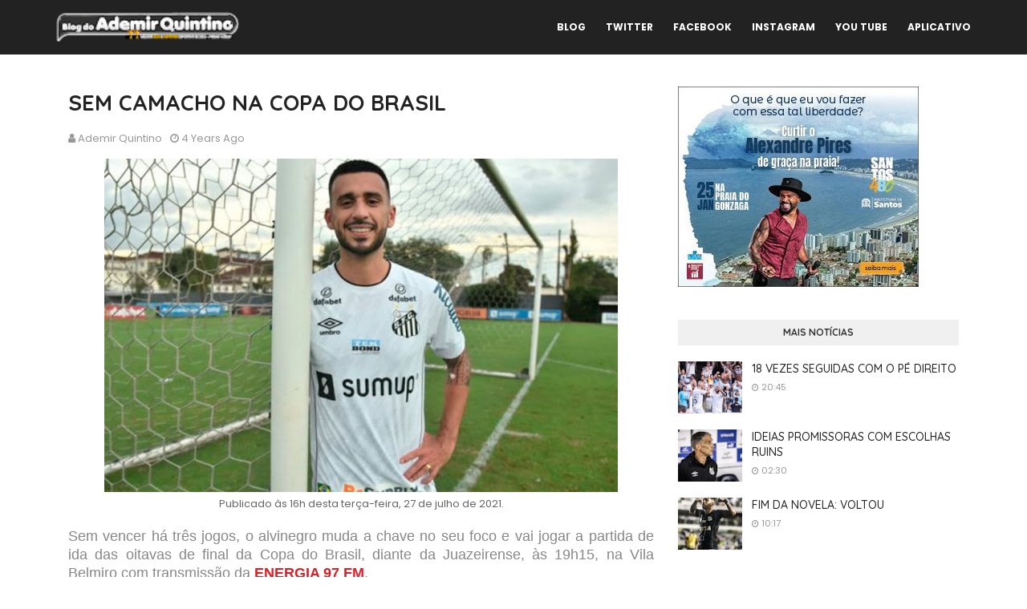

--- FILE ---
content_type: text/html; charset=utf-8
request_url: https://www.google.com/recaptcha/api2/aframe
body_size: 261
content:
<!DOCTYPE HTML><html><head><meta http-equiv="content-type" content="text/html; charset=UTF-8"></head><body><script nonce="CutrSrbP2aaGL7CAonGhlg">/** Anti-fraud and anti-abuse applications only. See google.com/recaptcha */ try{var clients={'sodar':'https://pagead2.googlesyndication.com/pagead/sodar?'};window.addEventListener("message",function(a){try{if(a.source===window.parent){var b=JSON.parse(a.data);var c=clients[b['id']];if(c){var d=document.createElement('img');d.src=c+b['params']+'&rc='+(localStorage.getItem("rc::a")?sessionStorage.getItem("rc::b"):"");window.document.body.appendChild(d);sessionStorage.setItem("rc::e",parseInt(sessionStorage.getItem("rc::e")||0)+1);localStorage.setItem("rc::h",'1768678817676');}}}catch(b){}});window.parent.postMessage("_grecaptcha_ready", "*");}catch(b){}</script></body></html>

--- FILE ---
content_type: text/javascript; charset=UTF-8
request_url: https://www.ademirquintino.com.br/feeds/posts/default?max-results=3&start-index=3&alt=json-in-script&callback=jQuery1124003788000510938194_1768678815510&_=1768678815511
body_size: 7796
content:
// API callback
jQuery1124003788000510938194_1768678815510({"version":"1.0","encoding":"UTF-8","feed":{"xmlns":"http://www.w3.org/2005/Atom","xmlns$openSearch":"http://a9.com/-/spec/opensearchrss/1.0/","xmlns$blogger":"http://schemas.google.com/blogger/2008","xmlns$georss":"http://www.georss.org/georss","xmlns$gd":"http://schemas.google.com/g/2005","xmlns$thr":"http://purl.org/syndication/thread/1.0","id":{"$t":"tag:blogger.com,1999:blog-8933276783963717737"},"updated":{"$t":"2026-01-16T11:33:40.258-03:00"},"title":{"type":"text","$t":"Ademir Quintino"},"subtitle":{"type":"html","$t":"É o Jornalista que cobre o Santos e tem o maior número de seguidores nas redes sociais. Atualmente é comentarista do #Mais90 dos canais Esporte Interativo e da Rádio Santos FC. Ganhou três troféus ACEESP nos dois últimos anos (2015 e 2016) - Dois de Melhor Blog esportivo e um de melhor repórter de rádio."},"link":[{"rel":"http://schemas.google.com/g/2005#feed","type":"application/atom+xml","href":"https:\/\/www.ademirquintino.com.br\/feeds\/posts\/default"},{"rel":"self","type":"application/atom+xml","href":"https:\/\/www.blogger.com\/feeds\/8933276783963717737\/posts\/default?alt=json-in-script\u0026start-index=3\u0026max-results=3"},{"rel":"alternate","type":"text/html","href":"https:\/\/www.ademirquintino.com.br\/"},{"rel":"hub","href":"http://pubsubhubbub.appspot.com/"},{"rel":"previous","type":"application/atom+xml","href":"https:\/\/www.blogger.com\/feeds\/8933276783963717737\/posts\/default?alt=json-in-script\u0026start-index=1\u0026max-results=3"},{"rel":"next","type":"application/atom+xml","href":"https:\/\/www.blogger.com\/feeds\/8933276783963717737\/posts\/default?alt=json-in-script\u0026start-index=6\u0026max-results=3"}],"author":[{"name":{"$t":"Ademir Quintino"},"uri":{"$t":"http:\/\/www.blogger.com\/profile\/13256174528702977200"},"email":{"$t":"noreply@blogger.com"},"gd$image":{"rel":"http://schemas.google.com/g/2005#thumbnail","width":"32","height":"32","src":"\/\/blogger.googleusercontent.com\/img\/b\/R29vZ2xl\/AVvXsEgOpQDEj5nBbKqUBviKWwOjacVnN8p0T9Qf_pmSv6pTX1ZU5UltCpD4Ti6Uy_X9MKE_RuqBS9c_k-BBUpLA3EKAPbHFeEQV0r3fYM2GGJuPn0xZ087FFB_Kqe2Gyil_CAo\/s1600\/*"}}],"generator":{"version":"7.00","uri":"http://www.blogger.com","$t":"Blogger"},"openSearch$totalResults":{"$t":"3123"},"openSearch$startIndex":{"$t":"3"},"openSearch$itemsPerPage":{"$t":"3"},"entry":[{"id":{"$t":"tag:blogger.com,1999:blog-8933276783963717737.post-3164131737868643609"},"published":{"$t":"2026-01-02T10:17:00.001-03:00"},"updated":{"$t":"2026-01-02T10:18:26.444-03:00"},"title":{"type":"text","$t":"FIM DA NOVELA: VOLTOU"},"content":{"type":"html","$t":"\u003Cp style=\"background: 0px 0px rgb(255, 255, 255); border: 0px; color: #888888; font-family: Poppins, sans-serif; font-size: 14px; margin-bottom: 25px; outline: 0px; padding: 0px; text-align: justify; vertical-align: baseline;\"\u003E\u003C\/p\u003E\u003Ctable align=\"center\" cellpadding=\"0\" cellspacing=\"0\" class=\"tr-caption-container\" style=\"margin-left: auto; margin-right: auto;\"\u003E\u003Ctbody\u003E\u003Ctr\u003E\u003Ctd style=\"text-align: center;\"\u003E\u003Ca href=\"https:\/\/blogger.googleusercontent.com\/img\/b\/R29vZ2xl\/AVvXsEgSX-N6mS24V8tPVXo5shVRMcL3pOLo4vCNZKgjacxOVV6IjcWmCd1ypIGCWnK7No7bQYdbflh9kYF6-1bU8vXvI0-bLb-9HX60At583ToZ6JGcNHz7ilBiyNzUaUlrV0hyAJhVy14BaS1K66-b1Lwb7gkVM-79Deg-Sf8kNXsRH0QrnF7GggNul9EHji0a\/s700\/Comemoracao.jpg\" style=\"margin-left: auto; margin-right: auto;\"\u003E\u003Cimg border=\"0\" data-original-height=\"700\" data-original-width=\"700\" height=\"640\" src=\"https:\/\/blogger.googleusercontent.com\/img\/b\/R29vZ2xl\/AVvXsEgSX-N6mS24V8tPVXo5shVRMcL3pOLo4vCNZKgjacxOVV6IjcWmCd1ypIGCWnK7No7bQYdbflh9kYF6-1bU8vXvI0-bLb-9HX60At583ToZ6JGcNHz7ilBiyNzUaUlrV0hyAJhVy14BaS1K66-b1Lwb7gkVM-79Deg-Sf8kNXsRH0QrnF7GggNul9EHji0a\/w640-h640\/Comemoracao.jpg\" width=\"640\" \/\u003E\u003C\/a\u003E\u003C\/td\u003E\u003C\/tr\u003E\u003Ctr\u003E\u003Ctd class=\"tr-caption\" style=\"text-align: center;\"\u003E\u003Cspan style=\"font-family: arial;\"\u003EPublicado às 10:16 desta sexta-feira, 02 de janeiro de 2026\u003C\/span\u003E\u003C\/td\u003E\u003C\/tr\u003E\u003C\/tbody\u003E\u003C\/table\u003E\u003Cspan style=\"background-color: initial; caret-color: rgb(136, 136, 136); font-family: arial; text-align: start;\"\u003E(*) Pedro La Rocca\u003C\/span\u003E\u003Cp\u003E\u003C\/p\u003E\u003Cp style=\"text-align: justify;\"\u003E\u003Cspan style=\"font-family: arial; font-size: large;\"\u003E2013 a 16, 2018 e agora 2025. O Santos acertou, na última quinta-feira (01), o retorno do atacante Gabriel Barbosa para sua terceira passagem no clube, sendo assim a primeira contratação visando a temporada 2026. O contrato será de empréstimo válido até o final deste ano que se iniciou.\u003C\/span\u003E\u003C\/p\u003E\u003Cp style=\"text-align: justify;\"\u003E\u003Cspan style=\"font-family: arial; font-size: large;\"\u003EConforme apurou o \u003Cb\u003EBLOG do ADEMIR QUINTINO\u003C\/b\u003E, o time das Minas Gerais batia o pé para que o Santos pagasse R$1,9 milhão mensais e ele o restante, mas no final da história cedeu ao R$1,5 milhão que o Peixe gostaria.\u0026nbsp;\u003C\/span\u003E\u003C\/p\u003E\u003Cp style=\"text-align: justify;\"\u003E\u003Cspan style=\"font-family: arial; font-size: large;\"\u003EPesou o fato da má relação que Gabriel tem com o novo técnico cruzeirense - Tite.\u003C\/span\u003E\u003C\/p\u003E\u003Cp style=\"text-align: justify;\"\u003E\u003Cspan style=\"font-family: arial; font-size: large;\"\u003EO atacante de 29 anos é aguardado nas próximas horas para exames médicos e, dessa forma, já pode encontrar os novos companheiros, já que a reapresentação do elenco está marcada para a tarde desta sexta-feira (02).\u003C\/span\u003E\u003C\/p\u003E\u003Cp style=\"text-align: justify;\"\u003E\u003Cspan style=\"font-family: arial; font-size: large;\"\u003ESomando as duas passagens anteriores, o Menino da Vila conta com 206 jogos, 83 gols e dois títulos estaduais.\u0026nbsp;\u003C\/span\u003E\u003C\/p\u003E\u003Cp style=\"text-align: justify;\"\u003E\u003Cspan face=\"Poppins, sans-serif\" style=\"background: 0px 0px white; border: 0px; color: #888888; font-size: 14px; outline: 0px; padding: 0px; text-align: start; vertical-align: baseline;\"\u003E\u0026nbsp;\u003C\/span\u003E\u003Cspan style=\"background-attachment: initial; background-clip: initial; background-image: initial; background-origin: initial; background-position: 0px 0px; background-repeat: initial; background-size: initial; border: 0px; caret-color: rgb(136, 136, 136); color: #888888; font-family: arial; font-size: 14px; outline: 0px; padding: 0px; text-align: start; vertical-align: baseline;\"\u003E(*) Pedro La Rocca - Estudante de jornalismo, repórter na Energia 97FM e no Esporte por Esporte.\u003C\/span\u003E\u003Cspan style=\"background-attachment: initial; background-clip: initial; background-image: initial; background-origin: initial; background-position: 0px 0px; background-repeat: initial; background-size: initial; border: 0px; color: #888888; font-family: arial; font-size: 14px; outline: 0px; padding: 0px; text-align: left; vertical-align: baseline;\"\u003E\u0026nbsp;\u003C\/span\u003E\u003C\/p\u003E"},"link":[{"rel":"replies","type":"application/atom+xml","href":"https:\/\/www.ademirquintino.com.br\/feeds\/3164131737868643609\/comments\/default","title":"Postar comentários"},{"rel":"replies","type":"text/html","href":"https:\/\/www.ademirquintino.com.br\/2026\/01\/voltou.html#comment-form","title":"0 Comentários"},{"rel":"edit","type":"application/atom+xml","href":"https:\/\/www.blogger.com\/feeds\/8933276783963717737\/posts\/default\/3164131737868643609"},{"rel":"self","type":"application/atom+xml","href":"https:\/\/www.blogger.com\/feeds\/8933276783963717737\/posts\/default\/3164131737868643609"},{"rel":"alternate","type":"text/html","href":"https:\/\/www.ademirquintino.com.br\/2026\/01\/voltou.html","title":"FIM DA NOVELA: VOLTOU"}],"author":[{"name":{"$t":"Ademir Quintino"},"uri":{"$t":"http:\/\/www.blogger.com\/profile\/13256174528702977200"},"email":{"$t":"noreply@blogger.com"},"gd$image":{"rel":"http://schemas.google.com/g/2005#thumbnail","width":"32","height":"32","src":"\/\/blogger.googleusercontent.com\/img\/b\/R29vZ2xl\/AVvXsEgOpQDEj5nBbKqUBviKWwOjacVnN8p0T9Qf_pmSv6pTX1ZU5UltCpD4Ti6Uy_X9MKE_RuqBS9c_k-BBUpLA3EKAPbHFeEQV0r3fYM2GGJuPn0xZ087FFB_Kqe2Gyil_CAo\/s1600\/*"}}],"media$thumbnail":{"xmlns$media":"http://search.yahoo.com/mrss/","url":"https:\/\/blogger.googleusercontent.com\/img\/b\/R29vZ2xl\/AVvXsEgSX-N6mS24V8tPVXo5shVRMcL3pOLo4vCNZKgjacxOVV6IjcWmCd1ypIGCWnK7No7bQYdbflh9kYF6-1bU8vXvI0-bLb-9HX60At583ToZ6JGcNHz7ilBiyNzUaUlrV0hyAJhVy14BaS1K66-b1Lwb7gkVM-79Deg-Sf8kNXsRH0QrnF7GggNul9EHji0a\/s72-w640-h640-c\/Comemoracao.jpg","height":"72","width":"72"},"thr$total":{"$t":"0"}},{"id":{"$t":"tag:blogger.com,1999:blog-8933276783963717737.post-232328579847834833"},"published":{"$t":"2025-12-23T21:06:00.000-03:00"},"updated":{"$t":"2025-12-23T21:06:16.353-03:00"},"title":{"type":"text","$t":"PRESENTE DE NATAL?"},"content":{"type":"html","$t":"\u003Cp style=\"text-align: justify;\"\u003E\u003Cspan style=\"font-family: arial;\"\u003E\u003C\/span\u003E\u003C\/p\u003E\u003Ctable align=\"center\" cellpadding=\"0\" cellspacing=\"0\" class=\"tr-caption-container\" style=\"margin-left: auto; margin-right: auto;\"\u003E\u003Ctbody\u003E\u003Ctr\u003E\u003Ctd style=\"text-align: center;\"\u003E\u003Ca href=\"https:\/\/blogger.googleusercontent.com\/img\/b\/R29vZ2xl\/AVvXsEjz7y9OuxSP_GllyXiaeRZsr7GdapLwaznvVaI_WCSSy6ZUI5EcspkSPCD422-mX99KcUVdV0PAKr_Rhetw-KXroDketAEHGP-w0k5P11q8gBmyKFyWMI23-CoRoujn7oYvAWa9PlCMXPsVjzycWaamk7WvtzDIR9s5qadSZexHAtn5TYx1UdyBHTD3SRoP\/s620\/gabigol.webp\" imageanchor=\"1\" style=\"margin-left: auto; margin-right: auto;\"\u003E\u003Cimg border=\"0\" data-original-height=\"349\" data-original-width=\"620\" height=\"360\" src=\"https:\/\/blogger.googleusercontent.com\/img\/b\/R29vZ2xl\/AVvXsEjz7y9OuxSP_GllyXiaeRZsr7GdapLwaznvVaI_WCSSy6ZUI5EcspkSPCD422-mX99KcUVdV0PAKr_Rhetw-KXroDketAEHGP-w0k5P11q8gBmyKFyWMI23-CoRoujn7oYvAWa9PlCMXPsVjzycWaamk7WvtzDIR9s5qadSZexHAtn5TYx1UdyBHTD3SRoP\/w640-h360\/gabigol.webp\" width=\"640\" \/\u003E\u003C\/a\u003E\u003C\/td\u003E\u003C\/tr\u003E\u003Ctr\u003E\u003Ctd class=\"tr-caption\" style=\"text-align: center;\"\u003E\u003Cspan style=\"font-family: arial;\"\u003EPublicado às 21:06 desta terça-feira, 23 de dezembro de 2025\u003C\/span\u003E\u003C\/td\u003E\u003C\/tr\u003E\u003C\/tbody\u003E\u003C\/table\u003E\u003Cdiv class=\"separator\" style=\"clear: both; text-align: center;\"\u003E\u003Cspan style=\"font-family: arial;\"\u003E\u003C\/span\u003E\u003C\/div\u003E\u003Cp style=\"-webkit-text-stroke-width: 0px; background: 0px 0px rgb(255, 255, 255); border: 0px; color: #888888; font-family: Poppins, sans-serif; font-size: 14px; font-style: normal; font-variant-caps: normal; font-variant-ligatures: normal; font-weight: 400; letter-spacing: normal; margin-bottom: 25px; orphans: 2; outline: 0px; padding: 0px; text-align: justify; text-decoration: none; text-indent: 0px; text-transform: none; vertical-align: baseline; white-space: normal; widows: 2; word-spacing: 0px;\"\u003E\u003Cspan style=\"background: 0px 0px; border: 0px; caret-color: rgb(136, 136, 136); color: #888888; font-family: arial; font-size: 14px; outline: 0px; padding: 0px; text-align: start; text-decoration: none; vertical-align: baseline;\"\u003E(*) Pedro La Rocca\u003C\/span\u003E\u003C\/p\u003E\u003Cp style=\"text-align: justify;\"\u003E\u003Cspan style=\"font-family: arial;\"\u003E\u003Cspan style=\"font-size: large;\"\u003ENa tarde da última segunda-feira (22), horas antes do tradicional quadro DEBATE SANTISTA, na AQTV, o Santos avançou pelo grande sonho da atual gestão para a temporada 2026 - o retorno do atacante Gabriel Barbosa, que pode chegar para sua terceira passagem em Urbano Caldeira.\u003C\/span\u003E\u003C\/span\u003E\u003C\/p\u003E\u003Cp style=\"text-align: justify;\"\u003E\u003Cspan style=\"font-family: arial;\"\u003E\u003Cspan style=\"font-size: large;\"\u003EHá algumas semanas a diretoria do Alvinegro de Vila Belmiro sinalizou ao Cruzeiro que aceitava pagar até R$1,5 milhão para contar com o futebol do jogador. O time das Minas Gerais, apesar de estar irredutível num primeiro momento, agora já vê com bons olhos pagar a diferença dos vencimentos.\u003C\/span\u003E\u003C\/span\u003E\u003C\/p\u003E\u003Cp style=\"text-align: justify;\"\u003E\u003Cspan style=\"font-family: arial;\"\u003E\u003Cspan style=\"font-size: large;\"\u003EA informação do interesse Santista foi divulgado com absoluta EXCLUSIVIDADE pelo \u003Cb\u003EBLOG do ADEMIR QUINTINO\u003C\/b\u003E, em live pós-jogo contra o Juventude, no qual o time de Vojvoda venceu por 3x0.\u003C\/span\u003E\u003C\/span\u003E\u003C\/p\u003E\u003Cp style=\"text-align: justify;\"\u003E\u003Cspan style=\"font-family: arial; font-size: large;\"\u003EO \"fico\" de Gabriel no lado azul de Minas ficou insustentável após o pênalti perdido na semifinal da Copa do Brasil, mas principalmente pela chegada de Tite na Toca da Raposa.\u003C\/span\u003E\u003C\/p\u003E\u003Cp style=\"text-align: justify;\"\u003E\u003Cspan style=\"font-family: arial; font-size: large;\"\u003EA transferência ainda não está confirmada, mas já avançou bem nos últimos dias.\u003C\/span\u003E\u003C\/p\u003E\u003Cp style=\"text-align: justify;\"\u003E\u003Cspan face=\"Poppins, sans-serif\" style=\"background: 0px 0px white; border: 0px; color: #888888; font-family: Poppins, sans-serif; font-size: 14px; outline: 0px; padding: 0px; text-align: start; vertical-align: baseline;\"\u003E\u0026nbsp;\u003C\/span\u003E\u003Cspan style=\"background-attachment: initial; background-clip: initial; background-image: initial; background-origin: initial; background-position: 0px 0px; background-repeat: initial; background-size: initial; border: 0px; caret-color: rgb(136, 136, 136); color: #888888; font-family: arial; font-size: 14px; outline: 0px; padding: 0px; text-align: start; vertical-align: baseline;\"\u003E(*) Pedro La Rocca - Estudante de jornalismo, repórter na Energia 97FM e no Esporte por Esporte.\u003C\/span\u003E\u003Cspan style=\"background-attachment: initial; background-clip: initial; background-image: initial; background-origin: initial; background-position: 0px 0px; background-repeat: initial; background-size: initial; border: 0px; color: #888888; font-family: arial; font-size: 14px; outline: 0px; padding: 0px; text-align: left; vertical-align: baseline;\"\u003E\u0026nbsp;\u003C\/span\u003E\u003C\/p\u003E"},"link":[{"rel":"replies","type":"application/atom+xml","href":"https:\/\/www.ademirquintino.com.br\/feeds\/232328579847834833\/comments\/default","title":"Postar comentários"},{"rel":"replies","type":"text/html","href":"https:\/\/www.ademirquintino.com.br\/2025\/12\/presente-de-natal.html#comment-form","title":"0 Comentários"},{"rel":"edit","type":"application/atom+xml","href":"https:\/\/www.blogger.com\/feeds\/8933276783963717737\/posts\/default\/232328579847834833"},{"rel":"self","type":"application/atom+xml","href":"https:\/\/www.blogger.com\/feeds\/8933276783963717737\/posts\/default\/232328579847834833"},{"rel":"alternate","type":"text/html","href":"https:\/\/www.ademirquintino.com.br\/2025\/12\/presente-de-natal.html","title":"PRESENTE DE NATAL?"}],"author":[{"name":{"$t":"Ademir Quintino"},"uri":{"$t":"http:\/\/www.blogger.com\/profile\/13256174528702977200"},"email":{"$t":"noreply@blogger.com"},"gd$image":{"rel":"http://schemas.google.com/g/2005#thumbnail","width":"32","height":"32","src":"\/\/blogger.googleusercontent.com\/img\/b\/R29vZ2xl\/AVvXsEgOpQDEj5nBbKqUBviKWwOjacVnN8p0T9Qf_pmSv6pTX1ZU5UltCpD4Ti6Uy_X9MKE_RuqBS9c_k-BBUpLA3EKAPbHFeEQV0r3fYM2GGJuPn0xZ087FFB_Kqe2Gyil_CAo\/s1600\/*"}}],"media$thumbnail":{"xmlns$media":"http://search.yahoo.com/mrss/","url":"https:\/\/blogger.googleusercontent.com\/img\/b\/R29vZ2xl\/AVvXsEjz7y9OuxSP_GllyXiaeRZsr7GdapLwaznvVaI_WCSSy6ZUI5EcspkSPCD422-mX99KcUVdV0PAKr_Rhetw-KXroDketAEHGP-w0k5P11q8gBmyKFyWMI23-CoRoujn7oYvAWa9PlCMXPsVjzycWaamk7WvtzDIR9s5qadSZexHAtn5TYx1UdyBHTD3SRoP\/s72-w640-h360-c\/gabigol.webp","height":"72","width":"72"},"thr$total":{"$t":"0"}},{"id":{"$t":"tag:blogger.com,1999:blog-8933276783963717737.post-1755507838367344656"},"published":{"$t":"2025-12-07T20:17:00.001-03:00"},"updated":{"$t":"2025-12-07T20:17:40.811-03:00"},"title":{"type":"text","$t":"DAQUI PRA FRENTE, TUDO VAI SER DIFERENTE?"},"content":{"type":"html","$t":"\u003Cp style=\"text-align: justify;\"\u003E\u003Cspan style=\"background: 0px 0px rgb(255, 255, 255); border: 0px; color: #888888; font-family: arial; font-size: large; outline: 0px; padding: 0px; text-align: start; vertical-align: baseline;\"\u003E\u003C\/span\u003E\u003C\/p\u003E\u003Ctable align=\"center\" cellpadding=\"0\" cellspacing=\"0\" class=\"tr-caption-container\" style=\"margin-left: auto; margin-right: auto;\"\u003E\u003Ctbody\u003E\u003Ctr\u003E\u003Ctd style=\"text-align: center;\"\u003E\u003Ca href=\"https:\/\/blogger.googleusercontent.com\/img\/b\/R29vZ2xl\/AVvXsEhVWj6QAGwIlH-b4AXiHitiJTsXuBPgyDiAT-r1xs753t9i668TMDDpwG6Z41aMKCgIF7QNswaiIQQKzqscxG8f-dXCbzN_YI7VImgwHBO6x0_EXNNc3QchbsT7p2tjYaAiUzyu8VJkyqS_M0yFKQwnaaaE5LrCKZGiaXuV1Da668Qdra4KF4wb1e14rIR_\/s1024\/G7l_GnHXYAAZFwn.webp\" style=\"margin-left: auto; margin-right: auto;\"\u003E\u003Cimg border=\"0\" data-original-height=\"710\" data-original-width=\"1024\" height=\"444\" src=\"https:\/\/blogger.googleusercontent.com\/img\/b\/R29vZ2xl\/AVvXsEhVWj6QAGwIlH-b4AXiHitiJTsXuBPgyDiAT-r1xs753t9i668TMDDpwG6Z41aMKCgIF7QNswaiIQQKzqscxG8f-dXCbzN_YI7VImgwHBO6x0_EXNNc3QchbsT7p2tjYaAiUzyu8VJkyqS_M0yFKQwnaaaE5LrCKZGiaXuV1Da668Qdra4KF4wb1e14rIR_\/w640-h444\/G7l_GnHXYAAZFwn.webp\" width=\"640\" \/\u003E\u003C\/a\u003E\u003C\/td\u003E\u003C\/tr\u003E\u003Ctr\u003E\u003Ctd class=\"tr-caption\" style=\"text-align: center;\"\u003E\u003Cspan style=\"font-family: arial;\"\u003EPublicado às 20:17 deste domingo, 07 de dezembro de 2025\u003C\/span\u003E\u003C\/td\u003E\u003C\/tr\u003E\u003C\/tbody\u003E\u003C\/table\u003E\u003Cspan style=\"background: 0px 0px rgb(255, 255, 255); border: 0px; color: #888888; font-family: arial; font-size: large; outline: 0px; padding: 0px; text-align: start; vertical-align: baseline;\"\u003E\u003Cspan style=\"background-color: initial; caret-color: rgb(136, 136, 136); font-size: 14px;\"\u003E(*) Pedro La Rocca\u003C\/span\u003E\u003C\/span\u003E\u003Cp\u003E\u003C\/p\u003E\u003Cp style=\"background: 0px 0px rgb(255, 255, 255); border: 0px; color: #888888; font-family: Poppins, sans-serif; font-size: 14px; margin-bottom: 25px; outline: 0px; padding: 0px; vertical-align: baseline;\"\u003E\u003C\/p\u003E\u003Cp style=\"text-align: justify;\"\u003E\u003C\/p\u003E\u003Cp style=\"background: 0px 0px rgb(255, 255, 255); border: 0px; color: #888888; font-family: Poppins, sans-serif; font-size: 14px; margin-bottom: 25px; outline: 0px; padding: 0px; text-align: start; vertical-align: baseline;\"\u003E\u003C\/p\u003E\u003Cp\u003E\u003C\/p\u003E\u003Cp style=\"-webkit-text-stroke-width: 0px; background: 0px 0px rgb(255, 255, 255); border: 0px; color: #888888; font-family: Poppins, sans-serif; font-size: 14px; font-style: normal; font-variant-caps: normal; font-variant-ligatures: normal; font-weight: 400; letter-spacing: normal; margin-bottom: 25px; orphans: 2; outline: 0px; padding: 0px; text-align: justify; text-decoration: none; text-indent: 0px; text-transform: none; vertical-align: baseline; white-space: normal; widows: 2; word-spacing: 0px;\"\u003E\u003Cspan style=\"background: 0px 0px; border: 0px; font-family: arial; font-size: large; outline: 0px; padding: 0px; text-decoration: none; vertical-align: baseline;\"\u003E\u003C\/span\u003E\u003C\/p\u003E\u003Cp style=\"-webkit-text-stroke-width: 0px; background: 0px 0px rgb(255, 255, 255); border: 0px; color: #888888; font-family: Poppins, sans-serif; font-size: 14px; font-style: normal; font-variant-caps: normal; font-variant-ligatures: normal; font-weight: 400; letter-spacing: normal; margin-bottom: 25px; orphans: 2; outline: 0px; padding: 0px; text-align: start; text-decoration: none; text-indent: 0px; text-transform: none; vertical-align: baseline; white-space: normal; widows: 2; word-spacing: 0px;\"\u003E\u003C\/p\u003E\u003Cp style=\"text-align: justify;\"\u003E\u003Cspan style=\"font-family: arial; font-size: large;\"\u003EFim de uma das temporadas mais melancólicas da história do clube. Só não terminou com o mesmo destino de 2026 por detalhe. Ou detalhes. Com a vitória por 3x0 sobre o Cruzeiro, o Santos ficou inclusive na frente do Corinthians na tabela, com 47 pontos e a classificação à Sul-Americana. Thaciano marcou duas vezes e João Schmidt\u0026nbsp; marcou pela última vez no ano.\u003C\/span\u003E\u003C\/p\u003E\u003Cp style=\"text-align: justify;\"\u003E\u003Cspan style=\"font-family: arial; font-size: large;\"\u003EVojvoda novamente precisou mexer na referência do ataque. Lautaro estava barrado por força contratual e Tiquinho, que depois entraria no segundo tempo, não tinha condições de ser titular. Thaciano foi o escolhido para iniciar a partida, apesar de chegar até ficar fora dos relacionados em partidas anteriores.\u003C\/span\u003E\u003C\/p\u003E\u003Cp style=\"text-align: justify;\"\u003E\u003Cspan style=\"font-family: arial; font-size: large;\"\u003ESe pegarmos o time que estreou no ano contra o Mirassol lá na metade de janeiro e a equipe que terminou 2025 nessa goleada sobre o Cruzeiro, fica claro que a temporada Santista se resume à uma bagunça, que precisou trocar a roda várias vezes com o carro andando.\u003C\/span\u003E\u003C\/p\u003E\u003Cp style=\"text-align: justify;\"\u003E\u003Cspan style=\"font-family: arial; font-size: large;\"\u003EApenas Brazão e Guilherme estavam naquele time titular e permaneceram na mesma condição até o jogo derradeiro.\u003C\/span\u003E\u003C\/p\u003E\u003Cp style=\"text-align: justify;\"\u003E\u003Cspan style=\"font-family: arial; font-size: large;\"\u003E\u003C\/span\u003E\u003C\/p\u003E\u003Cp style=\"text-align: justify;\"\u003E\u003Cspan style=\"font-family: arial; font-size: large;\"\u003EForam três treinadores, sendo um estreando nessa função. Dois CEOs, sendo que ambos ocuparam a função simultaneamente, além do atual diretor de futebol Alexandre Mattos.\u0026nbsp;\u003C\/span\u003E\u003C\/p\u003E\u003Cp style=\"text-align: justify;\"\u003E\u003Cspan style=\"font-family: arial; font-size: large;\"\u003EEste mesmo departamento de futebol, com aval do comitê de gestão, que avalizou as 20 contratações feitas para temporada, com valor acima do aceitável e a qualidade abaixo do mesmo. E que também permitiu que Jair e Luca Meirelles fossem doados e no caso do zagueiro para um clube que disputa a mesma competição.\u003C\/span\u003E\u003C\/p\u003E\u003Cp style=\"text-align: justify;\"\u003E\u003Cspan style=\"font-family: arial; font-size: large;\"\u003EPoderia ficar horas aqui citando os erros da gestão - que não foram poucos -, mas que tiveram contraste da reviravolta de Vojvoda, que termina o ano sem perder desde 09\/11 e com três vitórias seguidas - algo que não acontecia no Brasileirão Série A desde 2023.\u003C\/span\u003E\u003C\/p\u003E\u003Cp style=\"text-align: justify;\"\u003E\u003Cspan style=\"font-family: arial; font-size: large;\"\u003EEspero que agora não venham comemorar um 12° lugar, porque existia chance matemática de cair até essa última rodada. Apenas aliviado e preocupado com 2026.\u003C\/span\u003E\u003C\/p\u003E\u003Cp style=\"text-align: justify;\"\u003E\u003Cspan style=\"font-family: arial; font-size: large;\"\u003ETambém espero que na reapresentação do time, no dia 26\/12, a diretoria já tenha definido aquilo que quer para a temporada. Sinceramente eu não espero grandes investimentos, mas sim uma reformulação que tenha destaques experientes misturados com meninos promissores da base.\u0026nbsp;\u003C\/span\u003E\u003C\/p\u003E\u003Cp style=\"text-align: justify;\"\u003E\u003Cspan style=\"font-family: arial; font-size: large;\"\u003EBontempo e Robinho precisam ser peças importantes do time. Souza tem que permanecer como titular se não for vendido. Claro, sem esquecer de Neymar, que agora sim, ficando no clube, precisa ser tratado como a cereja do bolo - um complemento.\u003C\/span\u003E\u003C\/p\u003E\u003Cp style=\"text-align: justify;\"\u003E\u003Cspan style=\"font-family: arial; font-size: large;\"\u003EO Campeonato Paulistão não irá tolerar desaforo ou time que não se planejou - especialmente os grandes. Serão oito jogos, sendo três clássicos, Bragantino e Novorizontino. Quatro clubes de Série A, um de série B e o Guarani de série C, além de Noroeste e Velo Clube.\u003C\/span\u003E\u003C\/p\u003E\u003Cp style=\"text-align: justify;\"\u003E\u003Cspan style=\"font-family: arial; font-size: large;\"\u003EVojvoda mostrou na reta final que merece ficar. Sem contar o fato que, diferente de Cléber Xavier e Caixinha, não teve nenhuma janela de transferências para escolher ou barrar jogadores (incluindo os que vieram erroneamente na última).\u003C\/span\u003E\u003C\/p\u003E\u003Cp style=\"text-align: justify;\"\u003E\u003Cspan style=\"font-family: arial; font-size: large;\"\u003EMas para eu manter essa opinião por um tempo, ele precisa se ajudar e entender que Santos e Base se misturam e, sem dinheiro, só há essa solução.\u003C\/span\u003E\u003C\/p\u003E\u003Cp style=\"background-color: white; box-sizing: border-box; margin: 0px 0px 20px;\"\u003E\u003C\/p\u003E\u003Cdiv style=\"text-align: justify;\"\u003E\u003Cspan style=\"font-family: arial; font-size: large;\"\u003E\u003Cb\u003EFICHA TÉCNICA\u003C\/b\u003E\u003C\/span\u003E\u003C\/div\u003E\u003Cspan style=\"box-sizing: border-box;\"\u003E\u003Cdiv style=\"text-align: justify;\"\u003E\u003Cspan style=\"font-family: arial; font-size: large;\"\u003E\u003Cb\u003ESANTOS X CRUZEIRO\u003C\/b\u003E\u003C\/span\u003E\u003C\/div\u003E\u003C\/span\u003E\u003Cp\u003E\u003C\/p\u003E\u003Cp style=\"background-color: white; box-sizing: border-box; margin: 0px 0px 20px; text-align: justify;\"\u003E\u003Cspan style=\"font-family: arial; font-size: large;\"\u003E\u003Cspan style=\"box-sizing: border-box;\"\u003ECompetição:\u003C\/span\u003E\u0026nbsp;Campeonato Brasileiro (38ª rodada)\u003C\/span\u003E\u003C\/p\u003E\u003Cp style=\"background-color: white; box-sizing: border-box; margin: 0px 0px 20px; text-align: justify;\"\u003E\u003Cspan style=\"font-size: large;\"\u003E\u003Cspan style=\"box-sizing: border-box; font-family: arial;\"\u003ELocal:\u003C\/span\u003E\u003Cspan style=\"font-family: arial;\"\u003E\u0026nbsp;\u003C\/span\u003E\u003Cspan style=\"font-family: arial;\"\u003EVila Belmiro, Santos (SP)\u003C\/span\u003E\u003C\/span\u003E\u003C\/p\u003E\u003Cp style=\"background-color: white; box-sizing: border-box; margin: 0px 0px 20px; text-align: justify;\"\u003E\u003Cspan style=\"font-family: arial; font-size: large;\"\u003E\u003Cspan style=\"box-sizing: border-box;\"\u003EÁrbitro:\u003C\/span\u003E\u0026nbsp;Rodrigo José Pereira de Lima (PE)\u003C\/span\u003E\u003C\/p\u003E\u003Cp style=\"background-color: white; box-sizing: border-box; margin: 0px 0px 20px; text-align: justify;\"\u003E\u003Cspan style=\"font-size: large;\"\u003E\u003Cspan style=\"box-sizing: border-box; font-family: arial;\"\u003ECartões amarelos:\u0026nbsp;\u003C\/span\u003E\u003Cspan style=\"font-family: arial;\"\u003EGuilherme, Thaciano (Santos), Gabi, Rayan (Cruzeiro)\u003C\/span\u003E\u003C\/span\u003E\u003C\/p\u003E\u003Cp style=\"background-color: white; box-sizing: border-box; margin: 0px 0px 20px; text-align: justify;\"\u003E\u003Cspan style=\"font-family: arial; font-size: large;\"\u003E\u003Cb\u003EGOLS\u003C\/b\u003E: Thaciano (1 x 0), aos 25, Thaciano (2 x 0), aos 27 minutos do 1º tempo, João Schmidt (3 x 0), aos 16, Eduardo (1 x 3), aos 31 minutos do 2º tempo\u003C\/span\u003E\u003C\/p\u003E\u003Cp style=\"background-color: white; box-sizing: border-box; margin: 0px 0px 20px; text-align: justify;\"\u003E\u003Cspan style=\"font-family: arial; font-size: large;\"\u003E\u003Cspan style=\"box-sizing: border-box; font-weight: bolder;\"\u003ESANTOS:\u003C\/span\u003E\u0026nbsp;Gabriel Brazão; Igor Vinicius, Adonis Frías, Zé Ivaldo e Souza; Willian Arão (Tomás Rincón), João Schmidt (Gabriel Bontempo) e Neymar ; Barreal (Rollheiser), Guilherme (Robinho Jr.) e Thaciano (Tiquinho Soares).\u0026nbsp;\u003C\/span\u003E\u003C\/p\u003E\u003Cp style=\"background-color: white; box-sizing: border-box; margin: 0px 0px 20px; text-align: justify;\"\u003E\u003Cspan style=\"font-family: arial; font-size: large;\"\u003E\u003Cspan style=\"box-sizing: border-box; font-weight: bolder;\"\u003ETécnico:\u003C\/span\u003E\u0026nbsp;Juan Pablo Vojvoda\u003C\/span\u003E\u003C\/p\u003E\u003Cp style=\"background-color: white; box-sizing: border-box; margin: 0px 0px 20px; text-align: justify;\"\u003E\u003Cspan style=\"font-family: arial; font-size: large;\"\u003E\u003Cspan style=\"box-sizing: border-box; font-weight: bolder;\"\u003ECRUZEIRO:\u003C\/span\u003E\u0026nbsp;Léo Aragão; Fagner, João Marcelo, Jonathan Jesus e Kauã Prates; Walace (Murilo), Matheus Henrique, Japa e Eduardo (Arroyo); Rayan (Keiji) e Gabi (Bolasie).\u0026nbsp;\u003C\/span\u003E\u003C\/p\u003E\u003Cp style=\"background-color: white; box-sizing: border-box; margin: 0px 0px 20px; text-align: justify;\"\u003E\u003Cspan style=\"font-size: large;\"\u003E\u003Cspan style=\"box-sizing: border-box; font-family: arial; font-weight: bolder;\"\u003ETécnico:\u003C\/span\u003E\u003Cspan style=\"font-family: arial;\"\u003E\u0026nbsp;\u003C\/span\u003E\u003Cspan style=\"font-family: arial;\"\u003ELeonardo Jardim\u003C\/span\u003E\u003C\/span\u003E\u003C\/p\u003E\u003Cp style=\"background-color: white; box-sizing: border-box; margin: 0px 0px 20px; text-align: justify;\"\u003E\u003C\/p\u003E\u003Ctable align=\"center\" cellpadding=\"0\" cellspacing=\"0\" class=\"tr-caption-container\" style=\"margin-left: auto; margin-right: auto;\"\u003E\u003Ctbody\u003E\u003Ctr\u003E\u003Ctd style=\"text-align: center;\"\u003E\u003Ca href=\"https:\/\/blogger.googleusercontent.com\/img\/b\/R29vZ2xl\/AVvXsEjCM0pNKHGou-ydlps37xmuxsxN7ZY2Uq29ARnAgqwBhCz9i51HdbZ9VJr3dh2z1o4Hf9_E_Mlg9Cms4u2dLNNZUNZ9X-DU4LZKWurI6IXEAz9TE7RKILSDsIdUIu_WhAkN4lyWABKpUsm2g6d_0Lh_yw9_3evkTTAqXqacJn_spcq2BOZlW8SO9iwMqrET\/s1024\/G7lzlq2XcAE-KNI-1.webp\" style=\"margin-left: auto; margin-right: auto;\"\u003E\u003Cimg border=\"0\" data-original-height=\"683\" data-original-width=\"1024\" height=\"426\" src=\"https:\/\/blogger.googleusercontent.com\/img\/b\/R29vZ2xl\/AVvXsEjCM0pNKHGou-ydlps37xmuxsxN7ZY2Uq29ARnAgqwBhCz9i51HdbZ9VJr3dh2z1o4Hf9_E_Mlg9Cms4u2dLNNZUNZ9X-DU4LZKWurI6IXEAz9TE7RKILSDsIdUIu_WhAkN4lyWABKpUsm2g6d_0Lh_yw9_3evkTTAqXqacJn_spcq2BOZlW8SO9iwMqrET\/w640-h426\/G7lzlq2XcAE-KNI-1.webp\" width=\"640\" \/\u003E\u003C\/a\u003E\u003C\/td\u003E\u003C\/tr\u003E\u003Ctr\u003E\u003Ctd class=\"tr-caption\" style=\"text-align: center;\"\u003E\u003Cspan\u003E\u0026nbsp; \u0026nbsp; \u003Cspan style=\"font-family: arial;\"\u003EThaciano encerrou jejum de oito meses marcando duas vezes\u003C\/span\u003E\u003C\/span\u003E\u003Cbr \/\u003E\u003C\/td\u003E\u003C\/tr\u003E\u003C\/tbody\u003E\u003C\/table\u003E\u003Cb style=\"font-family: arial; font-size: x-large;\"\u003ENOTAS DOS JOGADORES DO SANTOS\u003C\/b\u003E\u003Cp\u003E\u003C\/p\u003E\u003Cp style=\"background-color: white; box-sizing: border-box; margin: 0px 0px 20px; text-align: justify;\"\u003E\u003Cspan style=\"font-family: arial; font-size: large;\"\u003E\u003Cb\u003EBrazão \u003C\/b\u003E- Fez uma grande defesa no final do jogo. Ao lado de Neymar, o grande nome do Santos na temporada. - \u003Cb\u003E6,0\u003C\/b\u003E\u003C\/span\u003E\u003C\/p\u003E\u003Cp style=\"background-color: white; box-sizing: border-box; margin: 0px 0px 20px; text-align: justify;\"\u003E\u003Cspan style=\"font-family: arial; font-size: large;\"\u003E\u003Cb\u003EIgor Vinicius\u003C\/b\u003E - A maior crescente na reta final da temporada. Não tinha dúvidas da sua força ofensiva. O ponto de interrogação ficava na questão física e na parte defensiva - em ambos o jogador revelado na Vila se sobressaiu muito. - \u003Cb\u003E6,5\u003C\/b\u003E\u003C\/span\u003E\u003C\/p\u003E\u003Cp style=\"background-color: white; box-sizing: border-box; margin: 0px 0px 20px; text-align: justify;\"\u003E\u003Cspan style=\"font-family: arial; font-size: large;\"\u003E\u003Cb\u003EAdonís \u003C\/b\u003E- Jogador mais inseguro do sistema defensivo. Dois dos três gols anulados do Cruzeiro saíram nas suas costas. - \u003Cb\u003E5,0\u003C\/b\u003E\u003C\/span\u003E\u003C\/p\u003E\u003Cp style=\"background-color: white; box-sizing: border-box; margin: 0px 0px 20px; text-align: justify;\"\u003E\u003Cspan style=\"font-family: arial; font-size: large;\"\u003E\u003Cb\u003EZé Ivaldo\u003C\/b\u003E - Precisamos ser justos. Quem pagou oito milhões de dólares em Alexis e Adonís paga um milhão no camisa 27. Mais uma vez fez um grande jogo. Gabriel Barbosa deve estar no bolso dele até agora. - \u003Cb\u003E6,5\u003C\/b\u003E\u003C\/span\u003E\u003C\/p\u003E\u003Cp style=\"background-color: white; box-sizing: border-box; margin: 0px 0px 20px; text-align: justify;\"\u003E\u003Cspan style=\"font-family: arial; font-size: large;\"\u003E\u003Cb\u003ESouza \u003C\/b\u003E- Não fez um primeiro tempo do feitio do seu futebol, mas cresceu na segunda etapa e aproveitou bem as costas de Fagner. Deu três passes para chances claras de gol. - \u003Cb\u003E6,0\u003C\/b\u003E\u003C\/span\u003E\u003C\/p\u003E\u003Cp style=\"background-color: white; box-sizing: border-box; margin: 0px 0px 20px; text-align: justify;\"\u003E\u003Cspan style=\"font-family: arial; font-size: large;\"\u003E\u003Cb\u003EArão \u003C\/b\u003E- Maravilhosamente bem na pressão alta no primeiro tempo, depois cansou e foi bem substituído. Com uma pré-temporada bem feita pode melhorar na parte física. - \u003Cb\u003E6,5\u003C\/b\u003E\u003C\/span\u003E\u003C\/p\u003E\u003Cp style=\"background-color: white; box-sizing: border-box; margin: 0px 0px 20px; text-align: justify;\"\u003E\u003Cspan style=\"font-family: arial; font-size: large;\"\u003E\u003Cb\u003ESchmidt \u003C\/b\u003E- Não só pelo gol, mas voltou a fazer um grande jogo. Teve duas interceptações e dois desarmes. Apesar de não ser o mais rápido do mundo, esteve bem posicionado sempre. Cresceu na reta final da temporada. - \u003Cb\u003E7,0\u003C\/b\u003E\u003C\/span\u003E\u003C\/p\u003E\u003Cp style=\"background-color: white; box-sizing: border-box; margin: 0px 0px 20px; text-align: justify;\"\u003E\u003Cspan style=\"font-family: arial; font-size: large;\"\u003E\u003Cb\u003ENeymar \u003C\/b\u003E- Além de Brazão, o \"fico\" do Santos na Série A se deve muito ao seu camisa 10. Não só pelo aproveitamento no Brasileirão, que é de G8, mas também pelo sacrifício feito na reta final do ano - mesmo lesionado se colocou à disposição. - \u003Cb\u003E7,5\u003C\/b\u003E\u003C\/span\u003E\u003C\/p\u003E\u003Cp style=\"background-color: white; box-sizing: border-box; margin: 0px 0px 20px; text-align: justify;\"\u003E\u003Cspan style=\"font-family: arial; font-size: large;\"\u003E\u003Cb\u003EBarreal \u003C\/b\u003E- Cumpriu sua função tática. Artilheiro do time no campeonato. -\u003Cb\u003E 6,0\u003C\/b\u003E\u003C\/span\u003E\u003C\/p\u003E\u003Cp style=\"background-color: white; box-sizing: border-box; margin: 0px 0px 20px; text-align: justify;\"\u003E\u003Cspan style=\"font-family: arial; font-size: large;\"\u003E\u003Cb\u003EThaciano \u003C\/b\u003E- Herói improvável. Não marcava há oito meses e desecantou duas vezes nessa partida decisiva. Ficou perto de marcar o terceiro. - \u003Cb\u003E8,0\u003C\/b\u003E\u003C\/span\u003E\u003C\/p\u003E\u003Cp style=\"background-color: white; box-sizing: border-box; margin: 0px 0px 20px; text-align: justify;\"\u003E\u003Cspan style=\"font-family: arial; font-size: large;\"\u003E\u003Cb\u003EGuilherme \u003C\/b\u003E- Deu cinco assistências nos últimos quatro jogos - incluindo bola parada e rolando. Nos últimos jogos entendeu que pode ser mais letal com drible longo e recebendo passes em velocidade. Cresceu muito após a volta de Neymar. - \u003Cb\u003E7,5\u003C\/b\u003E\u003C\/span\u003E\u003C\/p\u003E\u003Cp style=\"background-color: white; box-sizing: border-box; margin: 0px 0px 20px; text-align: justify;\"\u003E\u003Cspan style=\"font-family: arial; font-size: large;\"\u003E\u003Cb\u003ERollheiser \u003C\/b\u003E- \u003Cb\u003ESEM NOTA\u003C\/b\u003E\u003C\/span\u003E\u003C\/p\u003E\u003Cp style=\"background-color: white; box-sizing: border-box; margin: 0px 0px 20px; text-align: justify;\"\u003E\u003Cspan style=\"font-family: arial; font-size: large;\"\u003E\u003Cb\u003EBontempo \u003C\/b\u003E-\u0026nbsp;\u003C\/span\u003E\u003Cb style=\"font-family: arial; font-size: x-large;\"\u003ESEM NOTA\u003C\/b\u003E\u003C\/p\u003E\u003Cp style=\"background-color: white; box-sizing: border-box; margin: 0px 0px 20px; text-align: justify;\"\u003E\u003Cspan style=\"font-family: arial; font-size: large;\"\u003E\u003Cb\u003ERincón \u003C\/b\u003E-\u0026nbsp;\u003C\/span\u003E\u003Cb style=\"font-family: arial; font-size: x-large;\"\u003ESEM NOTA\u003C\/b\u003E\u003C\/p\u003E\u003Cp style=\"background-color: white; box-sizing: border-box; margin: 0px 0px 20px; text-align: justify;\"\u003E\u003Cspan style=\"font-family: arial; font-size: large;\"\u003E\u003Cb\u003ETiquinho \u003C\/b\u003E-\u0026nbsp;\u003C\/span\u003E\u003Cb style=\"font-family: arial; font-size: x-large;\"\u003ESEM NOTA\u003C\/b\u003E\u003C\/p\u003E\u003Cp style=\"background-color: white; box-sizing: border-box; margin: 0px 0px 20px; text-align: justify;\"\u003E\u003Cspan style=\"font-family: arial; font-size: large;\"\u003E\u003C\/span\u003E\u003C\/p\u003E\u003Cp style=\"background-color: white; box-sizing: border-box; margin: 0px 0px 20px; text-align: justify;\"\u003E\u003Cspan style=\"font-family: arial; font-size: large;\"\u003E\u003Cb\u003ERobinho \u003C\/b\u003E-\u0026nbsp;\u003C\/span\u003E\u003Cb style=\"font-family: arial; font-size: x-large;\"\u003ESEM NOTA\u003C\/b\u003E\u003C\/p\u003E\u003Cp style=\"background-color: white; box-sizing: border-box; margin: 0px 0px 20px; text-align: justify;\"\u003E\u003Cspan face=\"Poppins, sans-serif\" style=\"background: 0px 0px; border: 0px; color: #888888; font-size: 14px; outline: 0px; padding: 0px; text-align: start; vertical-align: baseline;\"\u003E\u0026nbsp;\u003C\/span\u003E\u003Cspan style=\"background: 0px 0px; border: 0px; caret-color: rgb(136, 136, 136); color: #888888; font-family: arial; font-size: 14px; outline: 0px; padding: 0px; text-align: start; vertical-align: baseline;\"\u003E(*) Pedro La Rocca - Estudante de jornalismo, repórter na Energia 97FM e no Esporte por Esporte.\u003C\/span\u003E\u003Cspan style=\"background: 0px 0px; border: 0px; color: #888888; font-family: arial; font-size: 14px; outline: 0px; padding: 0px; text-align: left; vertical-align: baseline;\"\u003E\u0026nbsp;\u003C\/span\u003E\u003C\/p\u003E"},"link":[{"rel":"replies","type":"application/atom+xml","href":"https:\/\/www.ademirquintino.com.br\/feeds\/1755507838367344656\/comments\/default","title":"Postar comentários"},{"rel":"replies","type":"text/html","href":"https:\/\/www.ademirquintino.com.br\/2025\/12\/daqui-pra-frente-tudo-vai-ser-diferente.html#comment-form","title":"0 Comentários"},{"rel":"edit","type":"application/atom+xml","href":"https:\/\/www.blogger.com\/feeds\/8933276783963717737\/posts\/default\/1755507838367344656"},{"rel":"self","type":"application/atom+xml","href":"https:\/\/www.blogger.com\/feeds\/8933276783963717737\/posts\/default\/1755507838367344656"},{"rel":"alternate","type":"text/html","href":"https:\/\/www.ademirquintino.com.br\/2025\/12\/daqui-pra-frente-tudo-vai-ser-diferente.html","title":"DAQUI PRA FRENTE, TUDO VAI SER DIFERENTE?"}],"author":[{"name":{"$t":"Ademir Quintino"},"uri":{"$t":"http:\/\/www.blogger.com\/profile\/13256174528702977200"},"email":{"$t":"noreply@blogger.com"},"gd$image":{"rel":"http://schemas.google.com/g/2005#thumbnail","width":"32","height":"32","src":"\/\/blogger.googleusercontent.com\/img\/b\/R29vZ2xl\/AVvXsEgOpQDEj5nBbKqUBviKWwOjacVnN8p0T9Qf_pmSv6pTX1ZU5UltCpD4Ti6Uy_X9MKE_RuqBS9c_k-BBUpLA3EKAPbHFeEQV0r3fYM2GGJuPn0xZ087FFB_Kqe2Gyil_CAo\/s1600\/*"}}],"media$thumbnail":{"xmlns$media":"http://search.yahoo.com/mrss/","url":"https:\/\/blogger.googleusercontent.com\/img\/b\/R29vZ2xl\/AVvXsEhVWj6QAGwIlH-b4AXiHitiJTsXuBPgyDiAT-r1xs753t9i668TMDDpwG6Z41aMKCgIF7QNswaiIQQKzqscxG8f-dXCbzN_YI7VImgwHBO6x0_EXNNc3QchbsT7p2tjYaAiUzyu8VJkyqS_M0yFKQwnaaaE5LrCKZGiaXuV1Da668Qdra4KF4wb1e14rIR_\/s72-w640-h444-c\/G7l_GnHXYAAZFwn.webp","height":"72","width":"72"},"thr$total":{"$t":"0"}}]}});